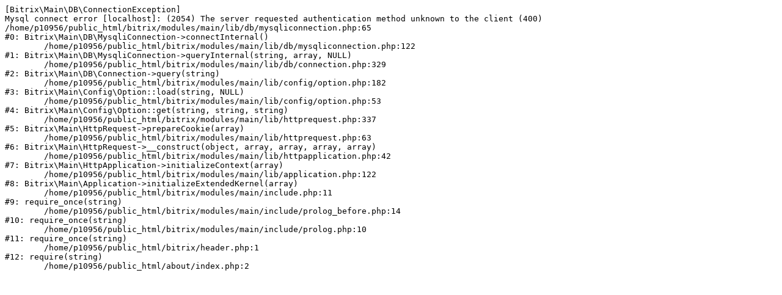

--- FILE ---
content_type: text/html; charset=UTF-8
request_url: http://opt-vellike.ru/about/
body_size: 551
content:
<pre>[Bitrix\Main\DB\ConnectionException] 
Mysql connect error [localhost]: (2054) The server requested authentication method unknown to the client (400)
/home/p10956/public_html/bitrix/modules/main/lib/db/mysqliconnection.php:65
#0: Bitrix\Main\DB\MysqliConnection-&gt;connectInternal()
	/home/p10956/public_html/bitrix/modules/main/lib/db/mysqliconnection.php:122
#1: Bitrix\Main\DB\MysqliConnection-&gt;queryInternal(string, array, NULL)
	/home/p10956/public_html/bitrix/modules/main/lib/db/connection.php:329
#2: Bitrix\Main\DB\Connection-&gt;query(string)
	/home/p10956/public_html/bitrix/modules/main/lib/config/option.php:182
#3: Bitrix\Main\Config\Option::load(string, NULL)
	/home/p10956/public_html/bitrix/modules/main/lib/config/option.php:53
#4: Bitrix\Main\Config\Option::get(string, string, string)
	/home/p10956/public_html/bitrix/modules/main/lib/httprequest.php:337
#5: Bitrix\Main\HttpRequest-&gt;prepareCookie(array)
	/home/p10956/public_html/bitrix/modules/main/lib/httprequest.php:63
#6: Bitrix\Main\HttpRequest-&gt;__construct(object, array, array, array, array)
	/home/p10956/public_html/bitrix/modules/main/lib/httpapplication.php:42
#7: Bitrix\Main\HttpApplication-&gt;initializeContext(array)
	/home/p10956/public_html/bitrix/modules/main/lib/application.php:122
#8: Bitrix\Main\Application-&gt;initializeExtendedKernel(array)
	/home/p10956/public_html/bitrix/modules/main/include.php:11
#9: require_once(string)
	/home/p10956/public_html/bitrix/modules/main/include/prolog_before.php:14
#10: require_once(string)
	/home/p10956/public_html/bitrix/modules/main/include/prolog.php:10
#11: require_once(string)
	/home/p10956/public_html/bitrix/header.php:1
#12: require(string)
	/home/p10956/public_html/about/index.php:2
</pre>